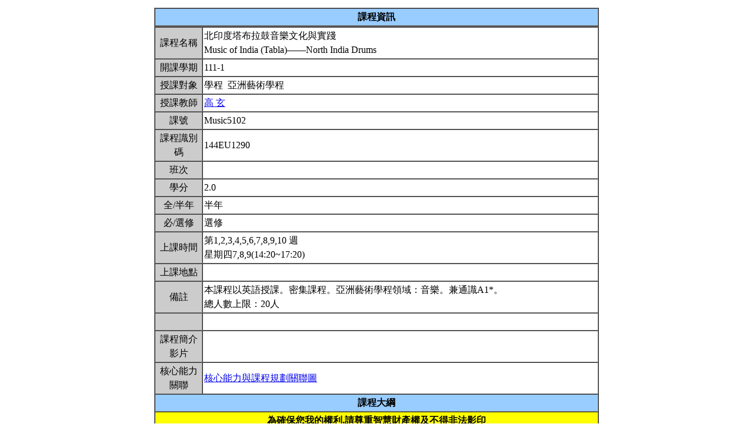

--- FILE ---
content_type: text/html; charset=UTF-8
request_url: https://nol.ntu.edu.tw/nol/coursesearch/print_table.php?course_id=144%20U1290&class=&dpt_code=P380&ser_no=35972&semester=111-1
body_size: 11078
content:
<SCRIPT LANGUAGE="JavaScript">
   function show(message1)
       {
          new1=window.open('','教室資訊','location,status,resizable=yes,width=300,height=100,left=200,top=50');
          new1.document.write (message1);
       }

   function show_close()
       {
           new1.close();
       }

    var window_schedule = '';

   function schedule_add(cid,did)
   {
     var url = 'https://nol.ntu.edu.tw/nol/coursesearch/myschedule.php';

     if (!window_schedule.closed && window_schedule.location) {
         window_schedule.location.href = url+'?add=' + cid + '&ddd=' + did;
     } else {
         window_schedule = window.open(url+'?add=' + cid + '&ddd=' + did, 'schedule', 'height=500,width=730,scrollbars=yes,resizable=yes');
     }
    if (window.focus) {
        window_schedule.focus()
    }
    return false;
   }


 </SCRIPT>
<HTML><HEAD><TITLE>課程大綱</TITLE>
<META http-equiv=Content-Type content="text/html; charset=utf-8">
<META content="MSHTML 6.00.2800.1458" name=GENERATOR></HEAD>
<!-- Google tag (gtag.js) --> <script async src="https://www.googletagmanager.com/gtag/js?id=G-8TYTSBQH3M"></script> <script> window.dataLayer
 = window.dataLayer || []; function gtag(){dataLayer.push(arguments);} gtag('js', new Date()); gtag('config', 'G-8TYTSBQH3M'); </script><style type="text/css">

<!--p, td { line-height: 1.5em;}-->

</style>


<BODY>
<TABLE cellSpacing=1 cellPadding=1 width=760 align=center border=0>
  <TBODY>
  <tr>
      <td>
                </td>
  </tr>
  <TR>
    <TD>
      <TABLE cellSpacing=0 borderColorDark=#ffffff cellPadding=2 width="100%" borderColorLight=#666666 border=1>
        <TBODY>
        <TR>
          <TD bgColor=#99ccff>
            <DIV align=center><STRONG>課程資訊</STRONG></DIV></TD></TR></TBODY></TABLE>

      <TABLE cellSpacing=0 borderColorDark=#ffffff cellPadding=2 width="100%" borderColorLight=#666666 border=1>
        <TBODY>
        <TR>
          <TD width=100 bgColor=#cccccc>
            <DIV align=center>課程名稱</DIV></TD>
          <TD>北印度塔布拉鼓音樂文化與實踐<br>Music of India (Tabla)——North India Drums&nbsp;</TD></TR>

        <TR>
          <TD bgColor=#cccccc>
            <DIV align=center>開課學期</DIV></TD>
          <TD>111-1&nbsp;</TD></TR>
        <TR>
          <TD bgColor=#cccccc>
            <DIV align=center>授課對象</DIV></TD>
          <TD>學程                                      &nbsp;亞洲藝術學程                                  &nbsp;</TD></TR>
        <TR>
          <TD bgColor=#cccccc>
            <DIV align=center>授課教師</DIV></TD>
          <TD><A TARGET="_new" HREF="teacher.php?op=s2&td=144023">高  玄</A>&nbsp;</TD></TR>
         <TR>
          <TD bgColor=#cccccc>
            <DIV align=center>課號</DIV></TD>
          <TD>Music5102&nbsp;</TD></TR>
        <TR>
          <TD bgColor=#cccccc>
            <DIV align=center>課程識別碼</DIV></TD>
          <TD>144EU1290&nbsp;</TD></TR>

        <TR>
          <TD bgColor=#cccccc>
            <DIV align=center>班次</DIV></TD>
          <TD>&nbsp;</TD></TR>
        <TR>
          <TD bgColor=#cccccc>
            <DIV align=center>學分</DIV></TD>
          <TD>2.0&nbsp;</TD></TR>
        <TR>
          <TD bgColor=#cccccc>
            <DIV align=center>全/半年</DIV></TD>
          <TD>半年&nbsp;</TD></TR>
        <TR>
          <TD bgColor=#cccccc>
            <DIV align=center>必/選修</DIV></TD>
          <TD>選修&nbsp;</TD></TR>
        <TR>
          <TD bgColor=#cccccc>
            <DIV align=center>上課時間</DIV></TD>
          <TD>第1,2,3,4,5,6,7,8,9,10                        週<br>星期四7,8,9(14:20~17:20)&nbsp;</TD></TR>
        <TR>
          <TD bgColor=#cccccc>
            <DIV align=center>上課地點</DIV></TD>
          <TD>&nbsp;</TD></TR>
        <TR>
          <TD bgColor=#cccccc>
            <DIV align=center>備註</DIV></TD>
          <TD>本課程以英語授課。密集課程。亞洲藝術學程領域：音樂。兼通識A1*。<BR>總人數上限：20人&nbsp;</TD></TR>
        <TR>
          <TD bgColor=#cccccc>
            <DIV align=center></DIV></TD>
          <TD>&nbsp;</TD></TR>
    
          <TR>
          <TD bgColor=#cccccc>
              <DIV align=center>課程簡介影片  </DIV></TD>
          <TD>&nbsp;

          </TD></TR>

         <TR>
           <TD bgColor=#cccccc>
            <DIV align=center>核心能力關聯</DIV></TD>
          <TD>
              <a href="http://coursemap.aca.ntu.edu.tw/course_map_all/relations.php?code=144M&cou_code=144 U1290&lang=zh_TW">核心能力與課程規劃關聯圖</a>          </TD></TR>
                    


        <TR>
          <TD colspan="2" bgColor=#99ccff>
            <DIV align=center><STRONG>課程大綱</STRONG></DIV>
          </TD>
        </TR>
         <TR>
          <TD colspan="2" bgColor=yellow>
            <DIV align=center><STRONG>為確保您我的權利,請尊重智慧財產權及不得非法影印</STRONG></DIV>
          </TD>
        </TR>
        <TR>
          <TD bgColor=#cccccc>
            <DIV align=center>課程概述</DIV></TD>
          <TD><p>本課程旨在向學生介紹北印度音樂，尤其是塔布拉（北印度鼓）的藝術。本實作課程涵蓋了彈奏塔布拉的技巧，還涵蓋了介紹塔拉(tala, taal, taalam是印度音樂的節奏模式)，以及音符和各種傳統樂曲。<br><br>上課日期為：9/17、9/21、9/24、9/28、10/5、10/8、10/12、10/15、10/19、10/22(中午成果發表)<br>注意：10/22（四）為成果發表，早上須預留時間換裝與彩排。&nbsp;</p></TD></TR>
        <TR>
          <TD bgColor=#cccccc>
            <DIV align=center>課程目標</DIV></TD>
          <TD>The class is designed in two levels. One is for beginners and the next level would be advanced.<br>Beginning students will be initiated to the various sounds of the drums and taught to elicit the proper sounds from the drums by learning important techniques. They will then be introduced to fixed compositions in different talas (rhythmic) cycles culminating into a performance level by the end of the course.<br>Advanced students are taught compositions that require a higher level of skill. They will also be introduced to the very intricate measured counting system and calculations and taught compositions from the six schools of tabla. They will be able to showcase their skills during the final recital.&nbsp;</TD></TR>
        <TR>
          <TD bgColor=#cccccc>
            <DIV align=center>課程要求</DIV></TD>
          <TD>成績的出勤部分將以下列規範為原則。<br><br>0缺席和令人滿意的成績：A +<br>1次缺席：A<br>2次缺席：B<br>3次缺席：B-<br>多次缺席可能會導致出席成績不及格。<br>授課教師將盡最大的努力幫助學生提高技能，並鼓勵學生與教師聯繫，以加深他們對音樂的了解。<br><br>注意：10/22（四）為成果發表，早上須預留時間換裝與彩排。&nbsp;</TD>
        </TR>
                <TR>
            <TD bgColor=#cccccc>
                <DIV align=center>預期每週課前或/與課後學習時數</DIV></TD>
            <TD>&nbsp;</TD>
        </TR>
        <TR>
          <TD bgColor=#cccccc>
            <DIV align=center>Office Hours</DIV></TD>
          <TD>另約時間&nbsp;</TD></TR>
         <TR>
            <TD bgColor='#cccccc'>
                <DIV align='center'>指定閱讀</DIV></TD>
            <TD>待補&nbsp;</TD>
        </TR>
        <TR>
          <TD bgColor=#cccccc>
            <DIV align=center>參考書目</DIV></TD>
          <TD>指定閱讀<br>[Week 1-2]<br>Wade, Bonnie C. 1987. Music in India: The Classical Traditions. New Delhi: Manohar.<br>Kippen, James. 2008. “Working with the Masters.” In Shadows in the Field, edited by Gregory F. Barz and Timothy J. Cooley. Oxford: Oxford University Press.<br>[Week 2-3]<br>Sharma, Manorma. 1999. Music India. New Delhi: A.P.H. Pub. Corp.<br>Mukerji, D.P. 2002. Indian Music: An Introduction. New Delhi: Rupa & Co.<br>[Week 4-5]<br>Kippen, James. 1988. The Tabla of Lucknow: A Cultural Analysis of A Music Tradition. Cambridge: Cambridge University Press.<br>Ruckert, George. 2004. Music in North India: Experiencing Music, Expressing Culture. New York: Oxford University Press. <br><br><br><br>延伸閱讀<br>[Week 1-2]<br>Arnold, Alison (ed.). 2000. “Garland Encyclopedia of World Music.” In Vol. 5: South Asia. New York: Garland.<br>Kippen, James. 2008. “Hindustani Tala: An Introduction.” Concise Garland Encyclopedia of World Music. New York: Garland.<br>*Sound Recording:<br>Das, Partho. Mustafa, Rashid. 1992. India: Music of the Sitar. Tokyo, Japan: Victor Company of Japan.<br>Shankar, Ravi. 2004. Ravi Shankar. London: World Music Network.<br>[Week 2-3]<br>O’Brien, James Patrick. 1994. Music in World Cultures: Understanding Multiculturism through the Arts. Dubuque, Iowa: Kendall/Hunt.<br>*Sound Recording:<br>Shankar, Ravi. 1998. Portrait of Genius. New York: Angel Records.<br>*Tabla Recital in Taipei National University of Arts, 2017/10/3.<br>[Week 4-5]<br>Claman, David Neumann. 2002. Western Composers and India’s Music: Concepts, History, and Recent Music. Thesis (Ph.D.)--Princeton University.<br>May, Elizabeth (ed.). 1983. Musics of Many Cultures: An Introduction. Berkeley: University of California Press.<br>*Sound Recording:<br>White Sun. 2016. White Sun II. U.S.: Be Why.<br>Shankar, Ravi and Philip Glass. 1990. Passages. U.S.: Private Music.&nbsp;</TD></TR>

<!--Start 評量方式-->
       <TR>
          <TD bgColor=#cccccc>
            <DIV align=center>評量方式<br>(僅供參考)</DIV></TD>
          <TD>&nbsp;
        <ol><li>本校尚無訂定 A+ 比例上限。</li>
<li>本校採用等第制評定成績，學生成績評量辦法中的百分制分數區間與單科成績對照表僅供參考，授課教師可依等第定義調整分數區間。詳見學習評量專區 (<a href='https://www.dlc.ntu.edu.tw/assessinglearning/' target='_blank'>連結</a>)。</li></ol>&nbsp;</TD></TR><!--End 評量方式-->
              
<!--Start 課程進度-->
      <TABLE cellSpacing=0 borderColorDark=#ffffff cellPadding=2 width="100%" borderColorLight=#666666 border=1>
        <TBODY>
        <TR>
          <TD bgColor=#cccccc><DIV align=center><STRONG>課程進度</STRONG></DIV></TD></TR>
        </TBODY>
      </TABLE>
      <TABLE cellSpacing=0 borderColorDark=#ffffff cellPadding=2 width="100%"
      borderColorLight=#666666 border=1>
        <TBODY>
        <TR>
          <TD width=100 bgColor=#cccccc>
            <DIV align=center>週次</DIV></TD>
          <TD width=60 bgColor=#cccccc>
            <DIV align=center>日期</DIV></TD>
          <TD bgColor=#cccccc>
            <DIV align=center>單元主題</DIV></TD></TR>
                </TBODY></TABLE></TD></TR></TBODY></TABLE>
<!--End 課程進度-->


</BODY>
</HTML>
